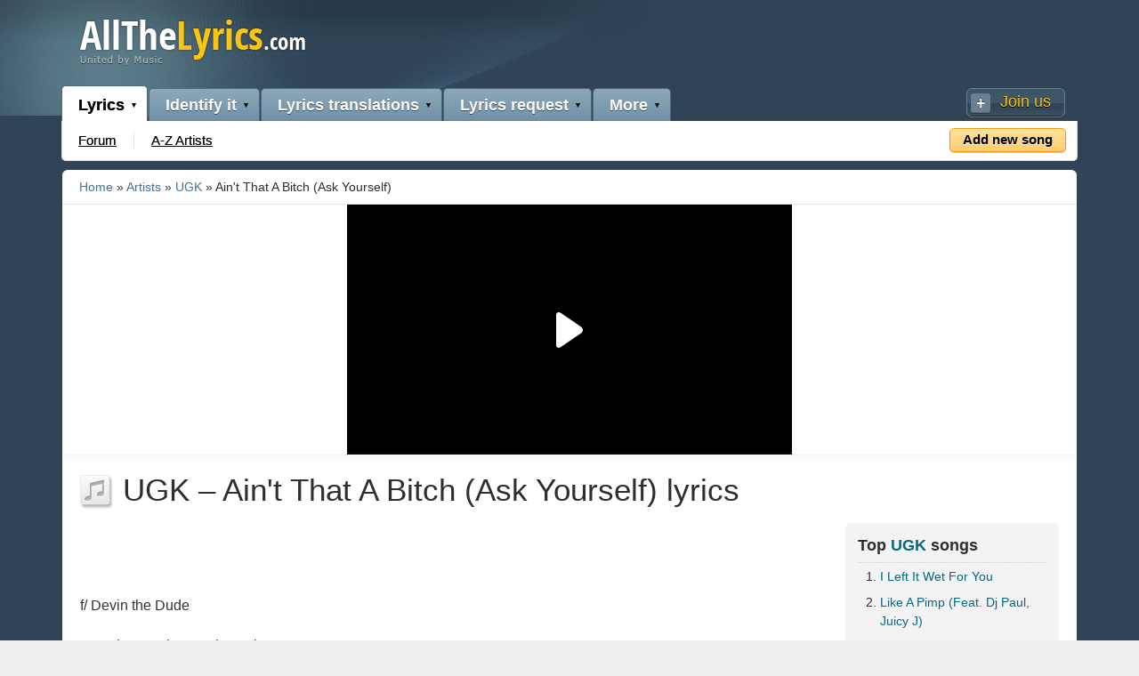

--- FILE ---
content_type: text/html; charset=utf-8
request_url: https://allthelyrics.com/lyrics/ugk/aint_that_a_bitch_ask_yourself-lyrics-1123598.html
body_size: 7814
content:
<!DOCTYPE html PUBLIC "-//W3C//DTD XHTML 1.0 Strict//EN"
  "http://www.w3.org/TR/xhtml1/DTD/xhtml1-strict.dtd">
<html xmlns="http://www.w3.org/1999/xhtml" xml:lang="en" lang="en" dir="ltr">

<head>
<meta http-equiv="Content-Type" content="text/html; charset=utf-8" />
  <link rel="shortcut icon" href="/sites/all/themes/atltheme/favicon.ico" type="image/x-icon" />
<meta name="description" content="UGK - Ain't That A Bitch (Ask Yourself) lyrics: f/ Devin the Dude
* send corrections to the typist
[Pimp C]
You stayin' with that trick, layin'  ..." />
<meta property="fb:app_id" content="283249275118803"/>
  <title>UGK – Ain't That A Bitch (Ask Yourself) | All The Lyrics</title>
  <meta name="viewport" content="width=device-width">
  <link rel='alternate' hreflang='de' href='https://www.allthelyrics.com/de/lyrics/ugk/aint_that_a_bitch_ask_yourself-lyrics-1123598.html' />
<link rel='alternate' hreflang='es' href='https://www.allthelyrics.com/es/lyrics/ugk/aint_that_a_bitch_ask_yourself-lyrics-1123598.html' />
  <style type="text/css" media="all"></style> 
  <style>img{border:0}.clear-block:after{content:".";display:block;height:0;clear:both;visibility:hidden}.clear-block{display:inline-block}.clear-block{display:block}.breadcrumb{padding-bottom:.5em}html,body,div,h1,p,a,img,ins,ul,li{margin:0;padding:0;background:transparent;border:0;vertical-align:baseline}html{line-height:1.6;word-wrap:break-word}html{font-family:Tahoma,sans-serif}div.clear{float:none;clear:both}h1{font-family:'Open Sans Condensed',Arial,sans-serif}h1{margin:9px 0 9px;font-size:35px;line-height:1.1;font-weight:bold}p{margin:14px 0;color:#333}p:first-child{margin-top:0}ins{text-decoration:underline}ul{list-style-position:inside}ul{list-style:disc inside none;margin:0 0 0 15px}li>ul{margin-top:1px;margin-bottom:1px}a{text-decoration:none}#header,#main-columns,#main-menu{margin:0 auto}body.one-sidebar #main-wrapper{width:*;max-width:630px;max-width:910px;width:100%;display:table-cell;padding:20px;vertical-align:top}body.one-sidebar #sidebar-first{display:table-cell;vertical-align:top}body.one-sidebar #sidebar-first{padding-left:20px;padding-top:20px;vertical-align:top}#sidebar-first,#main-wrapper{background:url(/sites/all/themes/atltheme/images/body-page-bg.png) repeat-x center top}#main-wrapper #main,#sidebar-first .region{margin:0}#header-wrapper{background-color:#2f4457}@media screen and (max-width:700px){#sidebar-first{visibility:hidden}#headerleft,#header-line{display:none!important}}#headerleft{position:absolute;width:252px;height:130px;background:url(/sites/all/themes/atltheme/images/atlheadbgleft.jpg) no-repeat right top;left:-252px}#header{padding:0}#main-columns{padding:0;width:100%;background:#fff;margin-bottom:15px;-moz-border-radius:6px;-webkit-border-radius:6px;-khtml-border-radius:6px;border-radius:6px}#main-menu{clear:both;height:44px;margin-bottom:10px;background:#fff;border:1px solid #dbdbdb;-webkit-border-bottom-right-radius:5px;-webkit-border-bottom-left-radius:5px;-moz-border-radius-bottomright:5px;-moz-border-radius-bottomleft:5px;border-bottom-right-radius:5px;border-bottom-left-radius:5px;border-top:0;position:relative}#main-menu ul,#main-menu ul li{list-style:none;list-style-type:none;list-style-image:none}#main-menu ul#mainmenuul{padding:0;margin:0;position:relative;top:-40px;left:-1px}#main-menu ul#mainmenuul li.mainmenuli{float:left;background:url(/sites/all/themes/atltheme/images/menu-1-bg.png) repeat-x center top;border:1px solid #4f6b79;border-bottom:0;margin-right:1px;margin-top:3px;-webkit-border-top-left-radius:5px;-webkit-border-top-right-radius:5px;-moz-border-radius-topleft:5px;-moz-border-radius-topright:5px;border-top-left-radius:5px;border-top-right-radius:5px}#main-menu ul#mainmenuul li.mainmenuli.mainmenuli-open{background-image:none;background-color:#fff}#main-menu ul#mainmenuul li.mainmenuli.mainmenuli-open>a{color:#000;text-shadow:0 0 0 #3c4b56}#main-menu ul#mainmenuul li.mainmenuli ul.mainmenuulul{display:none;position:absolute;top:45px;left:0;margin:0;padding:0}#main-menu ul#mainmenuul li.mainmenuli.mainmenuli-active ul.mainmenuulul,#main-menu ul#mainmenuul li.mainmenuli.mainmenuli-open ul.mainmenuulul{display:block}#main-menu ul#mainmenuul li.mainmenuli.mainmenuli ul.mainmenuulul li{float:left;line-height:34px;height:34px;background:url(/sites/all/themes/atltheme/images/menu-2-bullet.png) no-repeat right 51%}#main-menu ul#mainmenuul li.mainmenuli.mainmenuli ul.mainmenuulul li:last-child{background:none}#main-menu ul#mainmenuul li.mainmenuli>a{color:#fff;font-size:18px;height:36px;line-height:36px;padding-left:18px;padding-right:25px;background:url(/sites/all/themes/atltheme/images/menu-1-arrow-1.png) no-repeat 100% 50%;font-family:'Open Sans Condensed',sans-serif;display:block;font-weight:bold;text-shadow:0 1px 0 #3c4b56}#main-menu ul#mainmenuul li.mainmenuli.mainmenuli ul.mainmenuulul li a{font-size:15px;color:#000;padding-left:19px;padding-right:20px;text-decoration:underline}#main-menu ul#mainmenuul li.mainmenuli.mainmenuli-active{margin-top:0;background-image:none;background-color:#fff;text-shadow:0 0 0 #3c4b56}#main-menu ul#mainmenuul li.mainmenuli.mainmenuli-active>a{color:#000;line-height:36px;height:36px;padding-top:3px;text-shadow:0 0 0 #3c4b56}#main-menu ul#mainmenuul li.mainmenuli.mainmenuli-open>a{text-shadow:0 0 0 #3c4b56;color:#000}#main-menu ul#mainmenuul li.mainmenuli.mainmenuli-open>a{background-position:100% 57%}#main-menu #buttonjoinus{position:absolute;right:13px;top:-37px}#main-menu #buttonjoinus a{color:#f9c511;font-family:'Open Sans Condensed',Arial,sans-serif;font-size:18px;border:1px solid #6a8092;-moz-border-radius:6px;-webkit-border-radius:6px;-khtml-border-radius:6px;border-radius:6px;padding-left:37px;padding-right:15px;padding-top:6px;padding-top:0;padding-bottom:3px;background:url(/sites/all/themes/atltheme/images/button-bg-joinus.png) -7px bottom no-repeat;text-shadow:0 1px 0 #000;-webkit-box-shadow:0 1px 0 0 #263645;box-shadow:0 1px 0 0 #263645;display:block}#main-menu #buttonsubmitlyrics{position:absolute;right:12px;top:8px}#main-menu #buttonsubmitlyrics a,#main-menu #buttonsubmitlyrics a:visited{font-size:15px;font-weight:bold;color:#000;background:url(/sites/all/themes/atltheme/images/button-bg-submitlyrics.png) repeat-x center top;display:block;padding-left:14px;padding-right:14px;border:1px solid #f99411;-moz-border-radius:5px;-webkit-border-radius:5px;-khtml-border-radius:5px;border-radius:5px;text-shadow:0 1px 0 #fbf1dd;-webkit-box-shadow:0 1px 0 0 #ccc;box-shadow:0 1px 0 0 #ccc}#main-menu #buttonsubmitlyrics a{height:25px}@media only screen and (max-device-width:480px){#sidebar-first{visibility:hidden}#header,#main-columns{width:100%!important}#sidebar-first{display:none}}html{height:100%}#page{padding:0;margin:0}.region-content{clear:both}#header{clear:both;padding-bottom:38px}#header-banner{margin:0 auto 10px;text-align:center}#header-line{margin-top:9px;margin-bottom:10px;clear:both;display:inline-block}#header-logo{margin-left:18px;float:left}#header-logo img{margin-top:11px}.block{margin-bottom:25px;clear:both}.node{margin-bottom:15px;padding-bottom:15px}.node:last-child{border-bottom:0;margin-bottom:0;padding-bottom:0}h1.page-title{border-bottom:0;font-size:2.167em;line-height:1;margin:0;padding:0;text-transform:none}.nodetype-lyrics .node-center .content{display:table;width:100%}h1.page-title{font-size:35px;font-weight:normal;margin:0;padding-bottom:5px}h1.page-title{padding-left:51px;background:url(/sites/all/themes/atltheme/images/bg-h1-artist-icon.jpg) no-repeat -1px -2px}.node-type-contentlyric h1.page-title{background:url(/sites/all/themes/atltheme/images/bg-h1-lyrics-icon.jpg) no-repeat -1px -2px}.content-text{margin-top:30px;display:table-cell;padding-right:10px;vertical-align:top}.content-text .content-text-inner p{margin-top:20px;margin-bottom:20px}.content-text-album{margin-bottom:10px;color:#777}h1.page-title{word-wrap:break-word;margin-bottom:15px;margin-top:2px;margin-left:-3px}#breadcrumb{margin:0}.breadcrumb{padding:0}.breadcrumb a{color:#417394}.breadcrumb,.breadcrumb a{font-size:14px}.breadcrumb{height:38px;line-height:38px;padding-left:19px;padding-right:19px;border-bottom:1px solid #e7e7e7}.clear-block:after{content:".";display:block;font-size:0;height:0;clear:both;visibility:hidden}#block-atl-atl-banner-left-bottom,#block-atl-atl-banner-left{text-align:center}.sticky{position:-webkit-sticky;position:sticky;top:0}.sticky:before,.sticky:after{content:'';display:table}.tf{min-height:50px}@media screen and (min-width:700px){.node-type-contentlyric .content-text{padding-top:10px}.ads-center-top{width:728px;height:90px}.ads-left-bottom{width:300px;height:250px}#main-columns,#main-menu{min-width:960px;max-width:1140px}#header{min-width:960px;max-width:1140px;background:#2f4457 url(/sites/all/themes/atltheme/images/atlheadbg.jpg) no-repeat -201px 0;padding:0 0 38px;position:relative}#header-line{min-width:960px;max-width:1140px}body.one-sidebar #sidebar-first{width:300px;min-width:300px}body.one-sidebar #sidebar-first img.pixel{width:300px;height:1px}}@media screen and (max-width:700px){#sidebar-first{visibility:hidden}.sticky{position:-webkit-initial;position:relative;top:0}body,#header,#main-columns{min-width:320px}#header-logo img{width:120px}#header,#header-line,body.one-sidebar #main-wrapper{width:auto}.content-text{display:block}.ads-center-top{width:320px;height:100px}.ads-left-bottom{width:120px;height:240px}.nomobile,#buttonsubmitlyrics{visibility:hidden;clear:both;display:none!important}body.one-sidebar #sidebar-first{width:124px;min-width:124px}body.one-sidebar #sidebar-first{padding-top:8px;padding-left:5px}body.one-sidebar #main-wrapper{padding:8px 1px 8px 15px}body.one-sidebar #sidebar-first img.pixel{width:124px;height:1px}#header-line{margin-top:0}#header-banner{margin:0 auto}h1.page-title{padding-left:0;background:none}.node-type-contentlyric h1.page-title{background:none}.content-text{margin-top:0}#main-menu{margin-bottom:5px}h1.page-title{font-size:25px;margin-bottom:5px}#main-menu #buttonsubmitlyrics a,#main-menu #buttonsubmitlyrics a:visited{padding-left:8px;padding-right:8px}}body{background-color:#efefef}body{color:#2e2e2e}a{color:#086782}a:visited{color:#604890}1</style>  <link rel="preload" media="all" as="style"  onload="this.onload=null;this.rel='stylesheet'" href="/sites/default/files/advagg_css/css_dc76a706865be4614618ef8dbcaaa4d3_21.css" />

  <!--[if lte IE 8]>
  <link type="text/css" rel="stylesheet" href="/sites/all/themes/atltheme/styles/ie8.css" media="all" />
  <![endif]-->

  <!--[if lte IE 7]>
  <link type="text/css" rel="stylesheet" href="/sites/all/themes/atltheme/styles/ie7.css" media="all" />
  <![endif]-->
  
</head>
<body class="not-front not-logged-in page-node node-type-contentlyric  i18n-en no-sidebars">
    <div id="header-wrapper">
    <!-- header-wrapper-top -->
        <!-- end header-wrapper-top -->
    <!-- header -->
    <div id="header" class="clear-block header-pos">
      <div id="headerleft" class="header-pos"></div>
      <div id="header-line">
        <div id="header-logo"><a href="/" title="Home" rel="home"><img width=257 height=54 src="/sites/all/themes/atltheme/images/logo-fs8.png" alt="Home" /></a></div>

 <!-- search was here -->

    </div>
  </div>
  <div id="main-columns-wrapper">
    <div id="main-menu">
      <div id="buttonjoinus"><a rel="nofollow" href="/forum/register.php" title ="Join us">Join us</a></div>
      <div id="buttonsubmitlyrics"><a rel="nofollow" href="/atl/add/lyrics/1142023" title="Submit Lyrics">Add new song</a></div>      <ul id="mainmenuul">
        <li id="mainmenuli" class="mainmenuli mainmenuli-open mainmenuli-active"><a href="/">Lyrics</a>          <ul class="mainmenuulul">
            <li class="mainmenulili"><a href="https://www.allthelyrics.com/forum/">Forum</a></li>
            <!-- <li class="mainmenulili nomobile"><a href="https://www.allthelyrics.com/forum/activity.php">What&#039;s New?</a></li> -->
            <li class="mainmenulili"><a href="/index">A-Z Artists</a></li>
          </ul>
        </li>
        <li id="mainmenuli" class="mainmenuli nomobile"><a href="/">Identify it</a>          <ul class="mainmenuulul">
            <li class="mainmenulili"><a href="https://www.allthelyrics.com/forum/forumdisplay.php?f=11">All</a></li>
            <li class="mainmenulili nomobile"><a href="https://www.allthelyrics.com/forum/forumdisplay.php?f=124">Non-English Songs</a></li>
            <li class="mainmenulili"><a href="https://www.allthelyrics.com/forum/forumdisplay.php?f=137">Music from TV</a></li>
            <li class="mainmenulili nomobile"><a href="https://www.allthelyrics.com/forum/forumdisplay.php?f=53">Store Musics Identify</a></li>
            <li class="mainmenulili nomobile"><a href="https://www.allthelyrics.com/forum/forumdisplay.php?f=136">Scat Lyrics Identify</a></li>
          </ul>
        </li>
        <li id="mainmenuli" class="mainmenuli nomobile"><a href="/">Lyrics translations</a>          <ul class="mainmenuulul">
            <li class="mainmenulili"><a href="https://www.allthelyrics.com/forum/forumdisplay.php?f=46">All</a></li>
            <li class="mainmenulili"><a href="https://www.allthelyrics.com/forum/forumdisplay.php?f=44">Arabic</a></li>
            <li class="mainmenulili"><a href="https://www.allthelyrics.com/forum/forumdisplay.php?f=48">French</a></li>
            <li class="mainmenulili"><a href="https://www.allthelyrics.com/forum/forumdisplay.php?f=50">German</a></li>
            <li class="mainmenulili"><a href="https://www.allthelyrics.com/forum/forumdisplay.php?f=32">Greek</a></li>
            <li class="mainmenulili"><a href="https://www.allthelyrics.com/forum/forumdisplay.php?f=113">Hebrew</a></li>
            <li class="mainmenulili"><a href="https://www.allthelyrics.com/forum/forumdisplay.php?f=47">Italian</a></li>
            <li class="mainmenulili"><a href="https://www.allthelyrics.com/forum/forumdisplay.php?f=65">Persian</a></li>
            <li class="mainmenulili"><a href="https://www.allthelyrics.com/forum/forumdisplay.php?f=33">Spanish</a></li>
            <li class="mainmenulili"><a href="https://www.allthelyrics.com/forum/forumdisplay.php?f=129">Turkish</a></li>
            
          </ul>
        </li>
        <li id="mainmenuli" class="mainmenuli nomobile"><a href="/">Lyrics request</a>          <ul class="mainmenuulul">
            <li class="mainmenulili"><a href="https://www.allthelyrics.com/forum/forumdisplay.php?f=10">Lyrics request</a></li>
            <li class="mainmenulili"><a href="https://www.allthelyrics.com/forum/showthread.php?t=13574">Please read before posting</a></li>
          </ul>
        </li>
        <li id="mainmenuli" class="mainmenuli nomobile"><a href="/">More</a>          <ul class="mainmenuulul">
            <li class="mainmenulili"><a href="https://www.allthelyrics.com/forum/forumdisplay.php?f=13">Lyrics Review</a></li>
            <li class="mainmenulili"><a href="https://www.allthelyrics.com/forum/forumdisplay.php?f=67">Poetry</a></li>
            <li class="mainmenulili nomobile"><a href="https://www.allthelyrics.com/forum/forumdisplay.php?f=31">Tabs</a></li>
            <li class="mainmenulili nomobile"><a href="https://www.allthelyrics.com/forum/forumdisplay.php?f=30">Songs for Special Moments</a></li>
            <li class="mainmenulili "><a href="https://www.allthelyrics.com/forum/forumdisplay.php?f=15">Music Events</a></li>
            <li class="mainmenulili nomobile"><a href="https://www.allthelyrics.com/forum/forumdisplay.php?f=17">Music instruments</a></li>
            <li class="mainmenulili"><a href="https://www.allthelyrics.com/forum/forumdisplay.php?f=20">Look for</a></li>
          </ul>
        </li>
      </ul>
    </div>
    <div class="clear"></div>
	    <div id="main-columns">
	        <div id="breadcrumb"><div class="breadcrumb"><a href="/">Home</a> » <a href="/index">Artists</a> » <a href="/lyrics/ugk">UGK</a> » Ain't That A Bitch (Ask Yourself)</div></div> 

<!-- code from Primis - Bandsintown_allthelyrics.com -->
<p id="widgetLoaded" style="width:0px;height:0px;"></p>
<script>
(function (d, s, b) {
var mElmt, primisElmt = d.createElement('script');
primisElmt.setAttribute('type', 'text/javascript');
primisElmt.setAttribute('async', 'async');
primisElmt.setAttribute('src', s);
var elmtInterval = setInterval(function() {
mElmt = d.getElementById(b);
if (mElmt) {
mElmt.parentNode.insertBefore(primisElmt, mElmt.nextSibling);
mElmt.parentNode.removeChild(mElmt);
return clearInterval(elmtInterval);
}
}, 20);
})(document, 'https://live.primis.tech/live/liveView.php?s=116807&schain=1.0,1!freestar.com,1101,1', 'widgetLoaded');
</script>
<!-- code from Primis -->
	  <div id="main-columns-inner">
        
	    <div id="main-wrapper">
          <div id="main">
            <div id="page" class="clear-block">
              
                
                                            <h1 class="page-title">UGK – Ain't That A Bitch (Ask Yourself) lyrics</h1>
                              
                              <div class="region region-content">
                  <div id="node-1590029" class="node nodetype-lyrics ">

<!-- PLACE IN HEADER OF PAGE -->
<!-- async -->
<script async src="//srv.tunefindforfans.com/fruits/mangos.js"></script>
<script type="text/javascript">
    //  BIT - Allthelyics.com - Flex
    window.amplified = window.amplified || { init: [] };
    amplified.init.push(function() {
        amplified.setParams({
            artist: "UGK",
            song: "Ain&#039;t That A Bitch (Ask Yourself)",
        });
        amplified.pushAdUnit(39381075);
        amplified.run();
    });
</script>
<div id="amplified_39381075"></div>

    <div class="node-center">
    
            <div class="content">
        <div class="content-text">
          
<div class="tf" id="tf-above">
<script>
  /* TFP - allthelyrics.com - above */
  (function() {
   var opts = {
    artist: "UGK",
    song: "Ain&#039;t That A Bitch (Ask Yourself)",
    adunit_id: 100001033,
    div_id: "cf_async_" + Math.floor((Math.random() * 999999999))
   };
   var div = document.createElement("div");
   div.setAttribute("id", opts.div_id);
   document.getElementById("tf-above").appendChild(div);
   var c=function(){cf.showAsyncAd(opts)};if(typeof window.cf !== 'undefined')c();else{cf_async=!0;var r=document.createElement("script"),s=document.getElementsByTagName("script")[0];r.async=!0;r.src="//srv.tunefindforfans.com/fruits/apricots.js";r.readyState?r.onreadystatechange=function(){if("loaded"==r.readyState||"complete"==r.readyState)r.onreadystatechange=null,c()}:r.onload=c;s.parentNode.insertBefore(r,s)};
  })();
  </script>
</div>

          <div class="content-text-inner"><p>f/ Devin the Dude</p>
<p>* send corrections to the typist</p>
<p>[Pimp C]<br />
You stayin' with that trick, layin' with that trick<br />
All your paper off playin' with that trick<br />
At first, all you want to do is [fuck] with the trick<br />
Years pass by, now you stuck with the trick<br />
Fighting more and more now you're fed up with the trick<br />
But you knew that was a [ho] when you hooked up with the trick<br />
But you trusted the[bitch] 'cause you lust for the [bitch]<br />
(This line was too edited for me to typed out)<br />
Now she around this [motherfucka] pregnant and [shit]<br />
But a child to a [nigga] this seem nothin' but a lick<br />
The next thing you know the [bitch] got you in court<br />
Tryin' to get your paper calling it child support<br />
Takin' half of your [shit] talkin' bout a divorce<br />
If you don't know the game, well here's the crash course<br />
They say "You live with the [bitch] so common law marry."<br />
And the [bitch] got accustomed to the paper she's been having</p>
<p>[Chorus: Devin the Dude singing]<br />
Ain't that a bitch? (Pimp C: Ain't that a bitch?)<br />
Ain't that a bitch?, now ask yourself ain't that a bitch?<br />
Ain't that a bitch?</p>
<p>[Bun B]<br />
I got a letter from the government the other day<br />
I open and read it, said "[Fuck] UGK.<br />
We've been watching your success ever since[niggas] dropped<br />
We would've spoke a long time, but we thought you would've flopped<br />
Man, two [niggas] got some [heat], you graduated to mainstream status<br />
From being two broke[niggas] from off the cut, growing up in a town<br />
Where's population 50,000, only 3 high schools, but 8 sets of low-income housing<br />
Look, when you two did 'Too Hard To Swallow'  We Thought it was a fluke<br />
When you boys came 'Super Tight' we played it cool hand luke<br />
'Ridin Dirty' went gold with no video we gave a break<br />
But this MTV award nomination [shit] just took the cake<br />
So read this letter real good and take it as a warning<br />
We'll be watching you when you asleep and when you wake up in the morning<br />
The people that you running with and everything you do<br />
Sincerely Yours, Sign, You know [motherfucking] who." Ain't that a bitch?</p>
<p>[Chorus]</p>
<p>[Devin the Dude]<br />
Just when you thought that [ho] was especially for you<br />
You put all your trust in the [bitch] and guess what she do?<br />
Around two in the mornin' that [ho] gone<br />
Then she come with some different clothes on<br />
I guess the [bitch] is so fine that you pay it no mind<br />
You asked her where you been she said "with one of her friends" that [ho] lying<br />
Her [pussy] is a gold mine, well that how she feels<br />
She can get a few thangs for exchange for cheap thrills<br />
The price of [pussy] is turning women into [whores]<br />
And just because they give you some that [pussy] ain't yours<br />
So I don't trip on it, but I'll stab if I can<br />
Then wipe off my weapon, then turn into the traveling man<br />
Like this [bitch] Ruby Tuesday, Friday I'd had to slap the [ho]<br />
The [bitch] got knocked up by Roscoe, and said that I'm the poppa though<br />
In this game they got a name for this chick, who gettin' rich by lickin' [dick]</p>
<p>[Chorus]</p>
</div>
<div class="tf" id="tf-below">
<script>
  /* TFP - allthelyrics.com - below */
  (function() {
   var opts = {
    artist: "UGK",
    song: "Ain&#039;t That A Bitch (Ask Yourself)",
    adunit_id: 100001034,
    div_id: "cf_async_" + Math.floor((Math.random() * 999999999))
   };
  var div = document.createElement("div");
  div.setAttribute("id", opts.div_id);
  document.getElementById("tf-below").appendChild(div);
  var c=function(){cf.showAsyncAd(opts)};if(typeof window.cf !== 'undefined')c();else{cf_async=!0;var r=document.createElement("script"),s=document.getElementsByTagName("script")[0];r.async=!0;r.src="//srv.tunefindforfans.com/fruits/apricots.js";r.readyState?r.onreadystatechange=function(){if("loaded"==r.readyState||"complete"==r.readyState)r.onreadystatechange=null,c()}:r.onload=c;s.parentNode.insertBefore(r,s)};
  })();
  </script>
</div>

                  <div class="content-text-submitby">
          Submitted by Guest          </div>
          <div class="atl-node-links"><div class="atl-node-links"><a rel="nofollow" href="/node/1590029/correctreport" class="lyricswrongopnen">Correct</a><a rel="nofollow" href="/node/1590029/wrongreport" class="lyricswrongopnen">Report</a></div><div class="clear"></div></div><div class="clear"></div>
                  

		</div>
        <div class="content-morelyrics-list">
		  		  <div class="content-morelyrics-list-block"><h2>Top <a href="/lyrics/ugk">UGK</a> songs</h2><ol><li><a href="/lyrics/ugk/i_left_it_wet_for_you-lyrics-813054.html">I Left It Wet For You</a> <span></span></li><li><a href="/lyrics/ugk/like_a_pimp_feat_dj_paul_juicy_j-lyrics-1140523.html">Like A Pimp (Feat. Dj Paul, Juicy J)</a> <span></span></li><li><a href="/lyrics/ugk/3_in_the_mornin-lyrics-1123608.html">3 In The Mornin&#039;</a> <span></span></li><li><a href="/lyrics/ugk/take_it_off-lyrics-738716.html">Take It Off</a> <span></span></li><li><a href="/lyrics/ugk/murder-lyrics-1123708.html">Murder</a> <span></span></li><li><a href="/lyrics/ugk/trill_ass_nigga-lyrics-1123615.html">Trill Ass Nigga</a> <span></span></li><li><a href="/lyrics/ugk/the_game_belongs_to_me-lyrics-1017221.html">The Game Belongs To Me</a> <span></span></li><li><a href="/lyrics/ugk/ridin_dirty-lyrics-813039.html">Ridin&#039; Dirty</a> <span></span></li><li><a href="/lyrics/ugk/diamonds_wood-lyrics-328550.html">Diamonds &amp; Wood</a> <span></span></li><li><a href="/lyrics/ugk/let_me_see_it-lyrics-1123597.html">Let Me See It</a> <span></span></li><li><a href="/lyrics/ugk/too_real-lyrics-652689.html">Too Real</a> <span></span></li><li><a href="/lyrics/ugk/one_day-lyrics-413401.html">One Day</a> <span></span></li><li><a href="/lyrics/ugk/look_at_me-lyrics-1123605.html">Look At Me</a> <span></span></li><li><a href="/lyrics/ugk/front_back_side_to_side-lyrics-1123602.html">Front, Back &amp; Side To Side</a> <span></span></li><li><a href="/lyrics/ugk/something_good_pimp_cs_remix-lyrics-1123614.html">Something Good (Pimp C&#039;s Remix)</a> <span></span></li></ol><div class="content-morelyrics-list-more"><a href="/lyrics/ugk">All UGK lyrics</a></div></div>		</div>
      </div>
    </div>
</div>

                </div>
                
                                        </div> <!-- /#page -->
 
          </div> <!-- /#main -->
        </div> <!-- /#main-wrapper -->

              </div>
    </div> <!-- /#main-columns -->
    
    <div id="footer">
      
      <div id="footer-menu">
        <p>
        <span class="footer-logo-text"><a href=/>AllTheLyrics.com</a></span>
        <a href="/index">A-Z Artists</a> &nbsp; | &nbsp;
        <a href="https://www.allthelyrics.com/forum/forumdisplay.php?f=46">Lyrics translations</a> &nbsp; | &nbsp;
        <a href="https://www.allthelyrics.com/forum/forumdisplay.php?f=11">Identify</a> &nbsp; | &nbsp;
        <a href="https://www.allthelyrics.com/forum/forumdisplay.php?f=10">Lyrics request</a> &nbsp; 
        </p>
      </div>
      <div id="footer-languages">
        <div class="footer-languages">
          <p>Translate interface: <a href="https://www.allthelyrics.com/de/lyrics/ugk/aint_that_a_bitch_ask_yourself-lyrics-1123598.html">Deutsch</a>
 | <a href="https://www.allthelyrics.com/es/lyrics/ugk/aint_that_a_bitch_ask_yourself-lyrics-1123598.html">Español</a>
 </p>
          <p><a href="/privacy.htm">Privacy Policy</a>&nbsp; | &nbsp;<a href="/dmca-policy.htm">DMCA Policy</a>&nbsp; | &nbsp;<a href="/contact">Contact us</a></p>
          <p>All lyrics are property and copyright of their owners.<br>All lyrics provided for educational purposes only.</p>
	      </div>
      </div>
      <div class="clear"></div>
    </div>
  </div> <!-- /#main-columns-wrapper -->
   <script type="text/javascript">
<!--//--><![CDATA[//><!--
jQuery.extend(Drupal.settings, {"CToolsAJAX":{"scripts":{"\/sites\/all\/modules\/contrib\/jquery_update\/replace\/jquery.min.js":true,"\/misc\/jquery-extend-3.4.0.js":true,"\/misc\/jquery-html-prefilter-3.5.0-backport.js":true,"\/misc\/drupal.js":true,"\/sites\/all\/modules\/custom\/atl\/js\/autocomplete\/atl.autocomplete.init.js":true,"\/sites\/all\/modules\/custom\/atl\/js\/autocomplete\/atl.jquery.autocomplete-min.js":true,"\/sites\/all\/modules\/custom\/atl\/js\/colorbox\/colorbox\/jquery.colorbox.links.js":true,"\/sites\/all\/modules\/custom\/atl\/js\/colorbox\/colorbox\/jquery.colorbox.js":true,"\/sites\/all\/modules\/custom\/atl\/js\/colorbox\/colorbox\/jquery.colorbox.init.js":true,"\/sites\/all\/modules\/custom\/atl\/js\/jvideo\/jvideo.transparentfix.js":true,"\/sites\/all\/modules\/custom\/atl\/js\/jvalidate\/atl.jvalidate.js":true}}});
//--><!]]>
</script>

  
<script type="text/javascript" defer="defer" src="/sites/default/files/advagg_js/js_0557d39aafed55e1166a70af026eacf6_23.js"></script>
<script type="text/javascript">
<!--//--><![CDATA[//><!--
jQuery.extend(Drupal.settings, {"basePath":"\/","my_module":{"atl_artistname":["UGK","UGK"]}});
//--><!]]>
</script>
  <script async src="//pagead2.googlesyndication.com/pagead/js/adsbygoogle.js" crossorigin="anonymous"></script>
<script>
  (function(i,s,o,g,r,a,m){i['GoogleAnalyticsObject']=r;i[r]=i[r]||function(){
  (i[r].q=i[r].q||[]).push(arguments)},i[r].l=1*new Date();a=s.createElement(o),
  m=s.getElementsByTagName(o)[0];a.async=1;a.src=g;m.parentNode.insertBefore(a,m)
  })(window,document,'script','//www.google-analytics.com/analytics.js','ga');        
  ga('create', 'UA-57480429-1', 'auto');
  ga('send', 'pageview');
</script>
</body>
</html>
